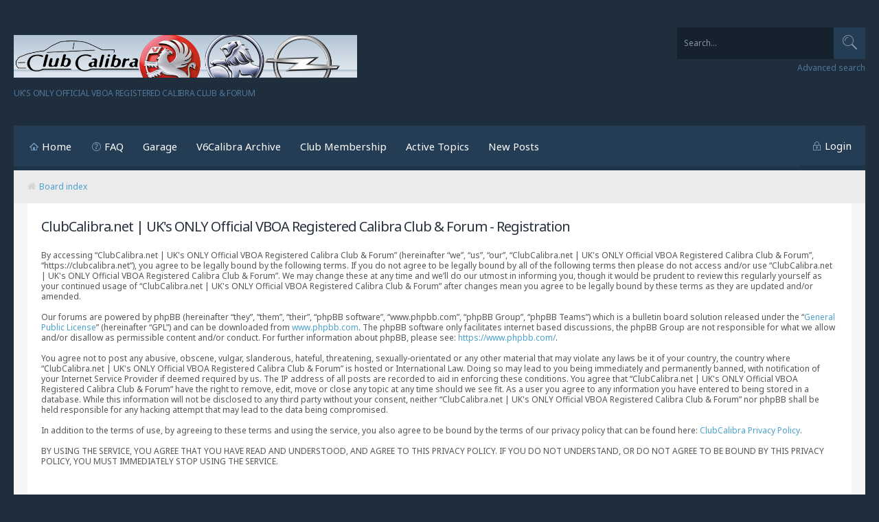

--- FILE ---
content_type: text/html; charset=UTF-8
request_url: https://clubcalibra.net/ucp.php?mode=register&sid=0fab5c8cf6e92c8923794d021109fc6f
body_size: 19291
content:
<!DOCTYPE html>
<html xmlns="http://www.w3.org/1999/xhtml" dir="ltr" lang="en-gb" xml:lang="en-gb">
<head>

<meta http-equiv="content-type" content="text/html; charset=UTF-8" />
<meta name="keywords" content="" />
<meta name="description" content="" />
<meta name="viewport" content="width=device-width, initial-scale=1">


        <link href="./mobiquo/smartbanner/manifest.json" rel="manifest">
        
        <meta name="apple-itunes-app" content="app-id=307880732, affiliate-data=at=10lR7C, app-argument=tapatalk://tapatalk://clubcalibra.net/?" />
        

<title>ClubCalibra.net | UK's ONLY Official VBOA Registered Calibra Club &amp; Forum - User Control Panel - Register</title>

<link rel="alternate" type="application/atom+xml" title="Feed - ClubCalibra.net | UK's ONLY Official VBOA Registered Calibra Club &amp; Forum" href="https://clubcalibra.net/feed.php" /><link rel="alternate" type="application/atom+xml" title="Feed - All forums" href="https://clubcalibra.net/feed.php?mode=forums" /><link rel="alternate" type="application/atom+xml" title="Feed - New Topics" href="https://clubcalibra.net/feed.php?mode=topics" /><link rel="alternate" type="application/atom+xml" title="Feed - Active Topics" href="https://clubcalibra.net/feed.php?mode=topics_active" />

<!--
	phpBB style name:	Quarto Asphalt v.1.0.1
	Based on style:		prosilver (this is the default phpBB3 style)
	Original author:	Tom Beddard ( http://www.subBlue.com/ )
	Modified by: 		PixelGoose Studio
-->

<script type="text/javascript">
// <![CDATA[
	var jump_page = 'Enter the page number you wish to go to:';
	var on_page = '';
	var per_page = '';
	var base_url = '';
	var style_cookie = 'phpBBstyle';
	var style_cookie_settings = '; path=/; domain=.clubcalibra.net; secure';
	var onload_functions = new Array();
	var onunload_functions = new Array();

	

	/**
	* Find a member
	*/
	function find_username(url)
	{
		popup(url, 760, 570, '_usersearch');
		return false;
	}

	/**
	* New function for handling multiple calls to window.onload and window.unload by pentapenguin
	*/
	window.onload = function()
	{
		for (var i = 0; i < onload_functions.length; i++)
		{
			eval(onload_functions[i]);
		}
	};

	window.onunload = function()
	{
		for (var i = 0; i < onunload_functions.length; i++)
		{
			eval(onunload_functions[i]);
		}
	};

// ]]>
</script>
<script type="text/javascript" src="./styles/quarto_asphalt/template/styleswitcher.js"></script>
<script type="text/javascript" src="./styles/quarto_asphalt/template/forum_fn.js"></script>


<script type="text/javascript" src="//ajax.googleapis.com/ajax/libs/jquery/1.10.2/jquery.min.js"></script>


<link href="./styles/quarto_asphalt/theme/print.css" rel="stylesheet" type="text/css" media="print" title="printonly" />
<link href="./style.php?id=12&amp;lang=en&amp;sid=a6a3ba73c5a9c603a68b2de889c2ecc7" rel="stylesheet" type="text/css" media="screen, projection" />


<!-- Font Awesome -->
<link rel="stylesheet" href="./styles/quarto_asphalt/theme/font-awesome.min.css" />

<!-- IM icons font -->
<link rel="stylesheet" href="./styles/quarto_asphalt/theme/im-icons.css" />

<!-- Quarto icons font -->
<link rel="stylesheet" href="./styles/quarto_asphalt/theme/quarto-icons.css" />

<!-- Google Webfonts -->
<link href='//fonts.googleapis.com/css?family=Noto+Sans:400,700' rel='stylesheet' type='text/css'>



</head>

<body id="phpbb" class="section-ucp ltr">

<div id="wrap">

	
	<ul class="responsive-user-menu clearfix">
		
		<li class="login-link-responsive">
			<a href="./ucp.php?mode=login&amp;sid=a6a3ba73c5a9c603a68b2de889c2ecc7" title="Login" accesskey="x"><i class="icon-quarto-login"></i>Login</a>
		</li>
	</ul>
	

	<a id="top" accesskey="t"></a>
	<div id="page-header">
		<div class="headerbar clearfix">

			<div id="site-description">
				<a href="./index.php?sid=a6a3ba73c5a9c603a68b2de889c2ecc7" title="Board index" id="logo"><img src="./styles/quarto_asphalt/imageset/site_logo.svg" width="500" height="84" alt="" title="" /></a>
				<!-- <h1>ClubCalibra.net | UK's ONLY Official VBOA Registered Calibra Club &amp; Forum</h1> -->
				<p>UK's ONLY Official VBOA Registered Calibra Club &amp; Forum</p>
				<p class="skiplink"><a href="#start_here">Skip to content</a></p>
			</div>

            
			<div id="search-box">
				<form action="./search.php?sid=a6a3ba73c5a9c603a68b2de889c2ecc7" method="get" id="search">
				<fieldset>
                	<div class="search-box-inner">
                		<button type="submit" class="button2"><i class="icon-quarto-search"></i></button>
                        <input name="keywords" id="keywords" type="text" maxlength="128" title="Search for keywords" class="inputbox search" value="Search…" onclick="if(this.value=='Search…')this.value='';" onblur="if(this.value=='')this.value='Search…';" />
                    </div>
                    <a href="./search.php?sid=a6a3ba73c5a9c603a68b2de889c2ecc7" class="search-adv-link" title="View the advanced search options">Advanced search</a> <input type="hidden" name="sid" value="a6a3ba73c5a9c603a68b2de889c2ecc7" />

				</fieldset>
				</form>
			</div>
            	

		</div>
	</div>
	
	<div class="main-content-block">	

	<div class="navbar">

	<div class="navbar-main-nav">
			<a class="toggleMenuButton" title="Menu" href="javascript:void(0);"></a>
			
			<ul class="linklist rightside not-logged-in">
				
				<li class="login-link-responsive"><a class="icon-quarto-login" href="./ucp.php?mode=login&amp;sid=a6a3ba73c5a9c603a68b2de889c2ecc7" title="Login" accesskey="x">Login</a></li>
				<li><a href="#login-popup" name="login-popup" class="icon-quarto-login login-window" title="Login" accesskey="x">Login</a></li>
			</ul>
			
				<div class="searchbox-responsive-outer">
					<form action="./search.php?sid=a6a3ba73c5a9c603a68b2de889c2ecc7" method="get" class="searchbox-responsive">
						<input name="keywords" id="keywords-responsive" type="text" maxlength="128" title="Search for keywords" onkeyup="buttonUp();" class="searchbox-responsive-input" value="Search…" onclick="if(this.value=='Search…')this.value='';" onblur="if(this.value=='')this.value='Search…';" />

						<button type="submit" class="searchbox-responsive-submit"><i class="icon-quarto-search"></i></button>
						<span class="searchbox-responsive-icon"><i class="icon-quarto-search"></i></span>
					</form>
				</div>
            	


			<ul class="linklist leftside">
				<li><a href="./index.php?sid=a6a3ba73c5a9c603a68b2de889c2ecc7" class="icon-quarto-home">Home</a></li>
				<li><a href="./faq.php?sid=a6a3ba73c5a9c603a68b2de889c2ecc7" title="Frequently Asked Questions" class="icon-quarto-faq">FAQ</a></li>
				<!-- Add your nav link below -->
				<li><a href="http://www.clubcalibra.net/garage.php" title="The Garage">Garage</a></li>
				<li><a href="http://www.clubcalibra.net/v6calibra/index.htm" title="V6Calibra Archive">V6Calibra Archive</a></li>
				<li><a href="http://www.clubcalibra.net/contact.php" title="Become a Full Member!">Club Membership</a></li>
				<li><a href="http://www.clubcalibra.net/search.php?search_id=active_topics" title="Active Topics">Active Topics</a></li>
				<li><a href="http://www.clubcalibra.net/search.php?search_id=newposts" title="New Posts">New Posts</a></li>
			</ul>
		</div>


		<ul class="linklist navlinks">
			<li id="breadcrumbs"><i class="fa fa-home grey"></i><a href="./index.php?sid=a6a3ba73c5a9c603a68b2de889c2ecc7" accesskey="h">Board index</a> </li>

			
		</ul>

	</div>

	<a id="start_here"></a>
	<div id="page-body">
		

	<form method="post" action="./ucp.php?mode=register&amp;sid=a6a3ba73c5a9c603a68b2de889c2ecc7" id="agreement">

	<div class="panel">
		<div class="inner">
		<div class="content">
			<h2>ClubCalibra.net | UK's ONLY Official VBOA Registered Calibra Club &amp; Forum - Registration</h2>
			<p>By accessing “ClubCalibra.net | UK's ONLY Official VBOA Registered Calibra Club &amp; Forum” (hereinafter “we”, “us”, “our”, “ClubCalibra.net | UK's ONLY Official VBOA Registered Calibra Club &amp; Forum”, “https://clubcalibra.net”), you agree to be legally bound by the following terms. If you do not agree to be legally bound by all of the following terms then please do not access and/or use “ClubCalibra.net | UK's ONLY Official VBOA Registered Calibra Club &amp; Forum”. We may change these at any time and we’ll do our utmost in informing you, though it would be prudent to review this regularly yourself as your continued usage of “ClubCalibra.net | UK's ONLY Official VBOA Registered Calibra Club &amp; Forum” after changes mean you agree to be legally bound by these terms as they are updated and/or amended.<br />
	<br />
	Our forums are powered by phpBB (hereinafter “they”, “them”, “their”, “phpBB software”, “www.phpbb.com”, “phpBB Group”, “phpBB Teams”) which is a bulletin board solution released under the “<a href="http://opensource.org/licenses/gpl-license.php">General Public License</a>” (hereinafter “GPL”) and can be downloaded from <a href="https://www.phpbb.com/">www.phpbb.com</a>. The phpBB software only facilitates internet based discussions, the phpBB Group are not responsible for what we allow and/or disallow as permissible content and/or conduct. For further information about phpBB, please see: <a href="https://www.phpbb.com/">https://www.phpbb.com/</a>.<br />
	<br />
	You agree not to post any abusive, obscene, vulgar, slanderous, hateful, threatening, sexually-orientated or any other material that may violate any laws be it of your country, the country where “ClubCalibra.net | UK's ONLY Official VBOA Registered Calibra Club &amp; Forum” is hosted or International Law. Doing so may lead to you being immediately and permanently banned, with notification of your Internet Service Provider if deemed required by us. The IP address of all posts are recorded to aid in enforcing these conditions. You agree that “ClubCalibra.net | UK's ONLY Official VBOA Registered Calibra Club &amp; Forum” have the right to remove, edit, move or close any topic at any time should we see fit. As a user you agree to any information you have entered to being stored in a database. While this information will not be disclosed to any third party without your consent, neither “ClubCalibra.net | UK's ONLY Official VBOA Registered Calibra Club &amp; Forum” nor phpBB shall be held responsible for any hacking attempt that may lead to the data being compromised. <br />
	<br />
	In addition to the terms of use, by agreeing to these terms and using the service, you also agree to be bound by the terms of our privacy policy that can be found here: <a href="https://www.clubcalibra.net/privacy.php" target="_blank">ClubCalibra Privacy Policy</a>. <br />
	<br />	
	BY USING THE SERVICE, YOU AGREE THAT YOU HAVE READ AND UNDERSTOOD, AND AGREE TO THIS PRIVACY POLICY. IF YOU DO NOT UNDERSTAND, OR DO NOT AGREE TO BE BOUND BY THIS PRIVACY POLICY, YOU MUST IMMEDIATELY STOP USING THE SERVICE. <br />
	<br />	
	</p>
		</div>
		</div>
	</div>

	<div class="panel">
		<div class="inner">
		<fieldset class="submit-buttons">
			
			<input type="submit" name="agreed" id="agreed" value="I agree to these terms" class="button1" />&nbsp;
			<input type="submit" name="not_agreed" value="I do not agree to these terms" class="button2" />
			
			<input type="hidden" name="change_lang" value="" />

			<input type="hidden" name="creation_time" value="1769036019" />
<input type="hidden" name="form_token" value="b83c569f1f5e8a0b5aab5d04144ec381f2fa91b3" />

		</fieldset>
		</div>
	</div>
	</form>

</div>
	
<div id="page-footer">

	<div class="navbar">

		<ul class="linklist">
			<li><i class="fa fa-home grey"></i><a href="./index.php?sid=a6a3ba73c5a9c603a68b2de889c2ecc7">Board index</a></li>
				
			<li class="rightside">All times are UTC + 1 hour </li>
		</ul>

	</div>

</div>

<div id="footer">
	<div id="footer-inner">

		<!-- Prefooter blocks go below --><div id="prefooter">

	<!-- Prefooter block beginning -->
	<div class="prefooter-block width-33">

		<h2>About Us</h2>
		<p>The ONLY official VBOA registered Calibra club & forum, we are the last of a dying breed, passionate about keeping our beloved Calibras alive! Are we crazy? Probably! But are we friendly and supportive? Definitely! You'll find all kinds of information, help, tips & tricks here and on our Facebook pages. For the very best for your Calibra join the club - see the links to the right!</p> 
		<li><a href="http://www.clubcalibra.net/privacy.php" title="ClubCalibra Privacy Policy">ClubCalibra Privacy Policy</a></li>		
	</div>
	<!-- Prefooter block end --><!-- Prefooter block beginning -->
	<div class="prefooter-block width-33">

		<h2>Join ClubCalibra!</h2>
		<p>For only £20 per year you will get exclusive inner access that provides discounts with several key Calibra specialists, access to shows, group purchases and a cool membership pack - what are you waiting for!??</p> 
		<li><a href="http://www.clubcalibra.net/contact.php" title="Become a Full Member!">Club Membership</a></li>
	</div>
	<!-- Prefooter block end -->
	
</div>

		<div id="footer-main">

		<!-- Social links go below --><ul id="footer-social-links">
	        	<li><a href="https://www.facebook.com/groups/ClubCalibra/"><i class="fa fa-facebook fa-2x"></i></a></li>
	        	<li><a href="https://www.facebook.com/groups/Calibrbay/"><i class="fa fa-facebook-square fa-2x"></i></a></li>
	        </ul>

			Powered by <a href="https://www.phpbb.com/">phpBB</a>&reg; Forum Software &copy; phpBB Group<!-- Tapatalk Detect body start --> 
    <script type="text/javascript">
    if(typeof(tapatalkDetect) == "function") {
        tapatalkDetect();
    }
    </script>
    <!-- Tapatalk Detect banner body end --><br />
			
	        <div id="pixelgoose-copyright">phpBB 3 Quarto theme by <a title="Premium phpBB Themes" href="http://pixelgoose.com/">PixelGoose Studio</a></div>
		</div>
	</div>
</div>


</div>
<div id="footer-links">
	<ul class="leftside-links">
		<li><i class="fa fa-users fa-lg"></i><a href="./memberlist.php?mode=leaders&amp;sid=a6a3ba73c5a9c603a68b2de889c2ecc7">The team</a></li><li><i class="fa fa-times-circle fa-lg"></i><a href="./ucp.php?mode=delete_cookies&amp;sid=a6a3ba73c5a9c603a68b2de889c2ecc7">Delete all board cookies</a></li>
	</ul>
	<ul class="rightside-links">
		
	</ul>
</div>
</div>


<div id="cron-block">
	<a id="bottom" accesskey="z"></a>
	
</div>


<script type="text/javascript">
	//<![CDATA[
		$(document).ready(function() {


			

			// Responsive menu button

			$(".toggleMenuButton").click(function () {
				$(".navbar-main-nav .linklist.leftside").slideToggle("fast");
				$(".toggleMenuButton").toggleClass("active");
			})

			$(window).resize(function() {
			    //small-screen
			    if (window.innerWidth < 767) {
			        $(".navbar-main-nav .linklist.leftside").css('display', '');
				    $('.toggleMenuButton').removeClass('active');
			    }
			        //end small-screen
			}) .resize(); // trigger resize event




			//Check to see if the window is top if not then display button

			$(window).scroll(function(){
				if ($(this).scrollTop() > 100) {
					$('.scrollToTop').removeClass('trans-enable').fadeIn(800, function() {
						$(this).addClass('trans-enable'); 
					});
				} else {
					$('.scrollToTop').removeClass('trans-enable').fadeOut(800, function() {
						$(this).addClass('trans-enable'); 
					});
				}
			});
			
			//Click event to scroll to top

			$('.scrollToTop').click(function(){
				$('html, body').animate({scrollTop : 0},800);
				return false;
			});

			//Searchbox active button

			$('#search-box #keywords').focus(function() {
				$('#search-box').addClass('active');
			}); 
			$('#search-box #keywords').blur(function() {
				$('#search-box').removeClass('active');
			});

		});

		
		//Responsive search
		$(document).ready(function() {
		    var submitIcon = $('.searchbox-responsive-icon');
		    var inputBox = $('.searchbox-responsive-input');
		    var searchBox = $('.searchbox-responsive');
		    var searchBoxOuter = $('.searchbox-responsive-outer');
		    var isOpen = false;
		    submitIcon.click(function() {
		        if (isOpen == false) {
		            searchBox.addClass('searchbox-responsive-open');
		            searchBoxOuter.addClass('searchbox-responsive-outer-open');
		            inputBox.focus();
		            isOpen = true;
		        } else {
		            searchBox.removeClass('searchbox-responsive-open');
		            searchBoxOuter.removeClass('searchbox-responsive-outer-open');
		            inputBox.focusout();
		            isOpen = false;
		        }
		    });
		    submitIcon.mouseup(function() {
		        return false;
		    });
		    searchBox.mouseup(function() {
		        return false;
		    });
		    $(document).mouseup(function() {
		        if (isOpen == true) {
		            $('.searchbox-responsive-icon').css('display', 'block');
		            submitIcon.click();
		        }
		    });
		});

		function buttonUp() {
		    var inputVal = $('.searchbox-responsive-input').val();
		    inputVal = $.trim(inputVal).length;
		    if (inputVal !== 0) {
		        $('.searchbox-responsive-icon').css('display', 'none');
		    } else {
		        $('.searchbox-responsive-input').val('');
		        $('.searchbox-responsive-icon').css('display', 'block');
		    }
		}
			

	//]]>
</script>


<script type="text/javascript">
$(document).ready(function() {	

	//select all the a tag with name equal to modal
	$('a[name=login-popup]').click(function(e) {
		//Cancel the link behavior
		e.preventDefault();
		
		//Get the A tag
		var id = $(this).attr('href');
	
		//Get the screen height and width
		var maskHeight = $(document).height();
		var maskWidth = $(window).width();
	
		//Set heigth and width to mask to fill up the whole screen
		$('#mask').css({'width':maskWidth,'height':maskHeight});
		
		//transition effect		
		$('#mask').fadeIn(500);	
	
		//Get the window height and width
		var winH = $(window).height();
		var winW = $(window).width();
              
		//Set the popup window to center
		$(id).css('top',  winH/2-$(id).height()/2);
		$(id).css('left', winW/2-$(id).width()/2);
	
		//transition effect
		$(id).fadeIn(500); 
	
	});
	
	//if close button is clicked
	$('.popup-window .close').click(function (e) {
		//Cancel the link behavior
		e.preventDefault();
		
		$('#mask').fadeOut(500);
		$('.popup-window').fadeOut(500);
	});		
	
	//if mask is clicked
	$('#mask').click(function () {
		$(this).fadeOut(500);
		$('.popup-window').fadeOut(500);
	});			

	$(window).resize(function () {
	 
 		var box = $('.popup-window');
 
        //Get the screen height and width
        var maskHeight = $(document).height();
        var maskWidth = $(window).width();
      
        //Set height and width to mask to fill up the whole screen
        $('#mask').css({'width':maskWidth,'height':maskHeight});
               
        //Get the window height and width
        var winH = $(window).height();
        var winW = $(window).width();

        //Set the popup window to center
        box.css('top',  winH/2 - box.height()/2);
        box.css('left', winW/2 - box.width()/2);
	 
	});
	
});

</script>
<!-- ScrollToTop button -->

<a class="scrollToTop" href="#"><i class="fa fa-angle-up"></i></a>

 


</body>
</html>